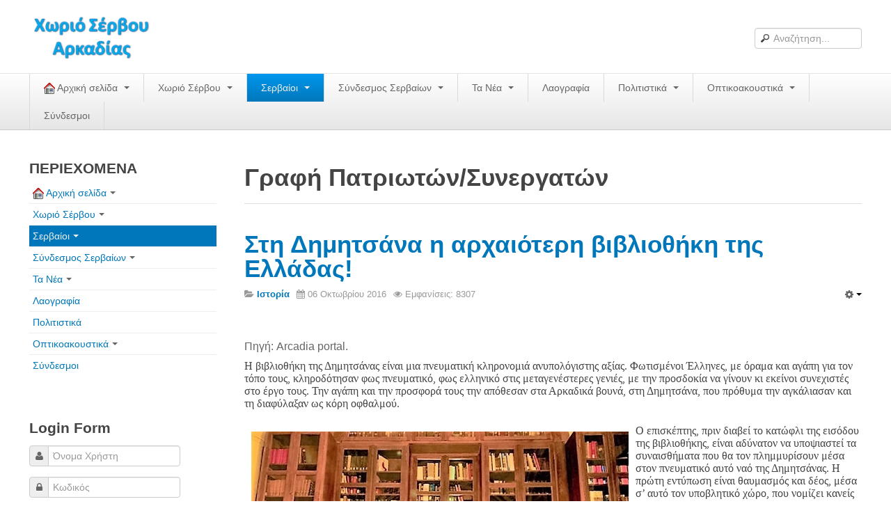

--- FILE ---
content_type: text/html; charset=utf-8
request_url: https://www.servou.gr/2013-06-23-10-30-27/grafipatrioton/63-istoria/3007-sti-dimitsana-i-arxaioteri-vivliothiki-tis-elladas
body_size: 14768
content:

<!DOCTYPE html>
<html lang="el-gr" dir="ltr" class='com_content view-article itemid-71 j31 mm-hover'>
<head>
<style>
/* custom styles */
.com_content.view-category section.article-intro {
    max-width: 100%;
}
.com_content.view-category section.article-intro div {
    max-width: 100% !important;
}

.wk-slideshow.wk-slideshow-default ul li {
    text-align: center;
}
.mejs-container.svg.mejs-audio {
    max-width: 269px;
    min-height: 40px;
    border-radius: 6px;
}

.mejs-container.svg.mejs-audio .me-cannotplay a span {
    padding: 10px 15px;
}
</style>
    <base href="https://www.servou.gr/2013-06-23-10-30-27/grafipatrioton/63-istoria/3007-sti-dimitsana-i-arxaioteri-vivliothiki-tis-elladas" />
	<meta http-equiv="content-type" content="text/html; charset=utf-8" />
	<meta name="author" content="ΜΑΡΑΓΚΟΣ" />
	<meta name="description" content="Σέρβου Αρκαδίας" />
	<meta name="generator" content="Joomla! - Open Source Content Management" />
	<title>Στη Δημητσάνα η αρχαιότερη βιβλιοθήκη της Ελλάδας!</title>
	<link href="/templates/t3_blank/favicon.ico" rel="shortcut icon" type="image/vnd.microsoft.icon" />
	<link href="https://www.servou.gr/component/search/?Itemid=71&amp;catid=63&amp;id=3007&amp;format=opensearch" rel="search" title="Αναζήτηση Χωριό Σέρβου Αρκαδίας" type="application/opensearchdescription+xml" />
	<link href="/templates/t3_blank/css/bootstrap.css" rel="stylesheet" type="text/css" />
	<link href="/plugins/editors/jckeditor/typography/typography2.php" rel="stylesheet" type="text/css" media="null" attribs="[]" />
	<link href="https://www.servou.gr//plugins/system/jatypo/jatypo/assets/style.css" rel="stylesheet" type="text/css" />
	<link href="https://www.servou.gr//plugins/system/jatypo/jatypo/typo/typo.css" rel="stylesheet" type="text/css" />
	<link href="https://www.servou.gr/plugins/content/addtoany/addtoany.css" rel="stylesheet" type="text/css" />
	<link href="/plugins/system/jcemediabox/css/jcemediabox.min.css?0072da39200af2a5f0dbaf1a155242cd" rel="stylesheet" type="text/css" />
	<link href="/cache/widgetkit/widgetkit-cad0f872.css" rel="stylesheet" type="text/css" />
	<link href="/plugins/system/jce/css/content.css?aa754b1f19c7df490be4b958cf085e7c" rel="stylesheet" type="text/css" />
	<link href="/templates/system/css/system.css" rel="stylesheet" type="text/css" />
	<link href="/templates/t3_blank/css/template.css" rel="stylesheet" type="text/css" />
	<link href="/templates/t3_blank/css/bootstrap-responsive.css" rel="stylesheet" type="text/css" />
	<link href="/templates/t3_blank/css/template-responsive.css" rel="stylesheet" type="text/css" />
	<link href="/templates/t3_blank/css/megamenu.css" rel="stylesheet" type="text/css" />
	<link href="/templates/t3_blank/css/megamenu-responsive.css" rel="stylesheet" type="text/css" />
	<link href="/templates/t3_blank/css/off-canvas.css" rel="stylesheet" type="text/css" />
	<link href="/templates/t3_blank/fonts/font-awesome/css/font-awesome.min.css" rel="stylesheet" type="text/css" />
	<link href="/modules/mod_showplus/css/slideshow.min.css" rel="stylesheet" type="text/css" />
	<style type="text/css">
#showplus_images_stories_ImageSlideShow { height:150px; width:200px; }
#showplus_images_stories_ImageSlideShow .showplus, .showplus-images { height:150px; width:200px; }
div.mod_search27 input[type="search"]{ width:auto; }
	</style>
	<script type="application/json" class="joomla-script-options new">{"csrf.token":"deac59faa8b223d8ca64cbc19d6ab75d","system.paths":{"root":"","base":""},"system.keepalive":{"interval":840000,"uri":"\/component\/ajax\/?format=json"}}</script>
	<script src="/media/system/js/mootools-core.js?ee283d3a814a7514aa75ebaca390b12c" type="text/javascript"></script>
	<script src="/media/system/js/core.js?ee283d3a814a7514aa75ebaca390b12c" type="text/javascript"></script>
	<script src="/media/system/js/mootools-more.js?ee283d3a814a7514aa75ebaca390b12c" type="text/javascript"></script>
	<script src="https://www.servou.gr//plugins/system/jatypo/jatypo/assets/script.js" type="text/javascript"></script>
	<script src="https://static.addtoany.com/menu/page.js" type="text/javascript" async="async"></script>
	<script src="/media/jui/js/jquery.min.js?ee283d3a814a7514aa75ebaca390b12c" type="text/javascript"></script>
	<script src="/media/jui/js/jquery-noconflict.js?ee283d3a814a7514aa75ebaca390b12c" type="text/javascript"></script>
	<script src="/media/jui/js/jquery-migrate.min.js?ee283d3a814a7514aa75ebaca390b12c" type="text/javascript"></script>
	<script src="/plugins/system/t3/base/bootstrap/js/bootstrap.js?ee283d3a814a7514aa75ebaca390b12c" type="text/javascript"></script>
	<script src="/media/system/js/caption.js?ee283d3a814a7514aa75ebaca390b12c" type="text/javascript"></script>
	<script src="/plugins/system/jcemediabox/js/jcemediabox.min.js?d67233ea942db0e502a9d3ca48545fb9" type="text/javascript"></script>
	<script src="/cache/widgetkit/widgetkit-b1193269.js" type="text/javascript"></script>
	<script src="/plugins/system/t3/base/js/jquery.tap.min.js" type="text/javascript"></script>
	<script src="/plugins/system/t3/base/js/off-canvas.js" type="text/javascript"></script>
	<script src="/plugins/system/t3/base/js/script.js" type="text/javascript"></script>
	<script src="/plugins/system/t3/base/js/menu.js" type="text/javascript"></script>
	<script src="/plugins/system/t3/base/js/responsive.js" type="text/javascript"></script>
	<script src="/media/fitvids/jquery.fitvids.min.js" type="text/javascript"></script>
	<!--[if lt IE 9]><script src="/media/system/js/polyfill.event.js?ee283d3a814a7514aa75ebaca390b12c" type="text/javascript"></script><![endif]-->
	<script src="/media/system/js/keepalive.js?ee283d3a814a7514aa75ebaca390b12c" type="text/javascript"></script>
	<script src="/modules/mod_showplus/js/slideshow.min.js" type="text/javascript"></script>
	<!--[if lt IE 9]><script src="/media/system/js/html5fallback.js?ee283d3a814a7514aa75ebaca390b12c" type="text/javascript"></script><![endif]-->
	<script type="text/javascript">
jQuery(function($){ initTooltips(); $("body").on("subform-row-add", initTooltips); function initTooltips (event, container) { container = container || document;$(container).find(".hasTooltip").tooltip({"html": true,"container": "body"});} });jQuery(window).on('load',  function() {
				new JCaption('img.caption');
			});jQuery(document).ready(function(){WfMediabox.init({"base":"\/","theme":"standard","width":"","height":"","lightbox":0,"shadowbox":0,"icons":1,"overlay":1,"overlay_opacity":0.8000000000000000444089209850062616169452667236328125,"overlay_color":"#a13535","transition_speed":300,"close":2,"scrolling":"fixed","labels":{"close":"Close","next":"Next","previous":"Previous","cancel":"Cancel","numbers":"{{numbers}}","numbers_count":"{{current}} of {{total}}","download":"Download"}});});(function($) {	$(document).ready(function() {		$(".container").fitVids();	});})(jQuery);window.addEvent("load", function () { new Slideshow(document.id("showplus_images_stories_ImageSlideShow").removeClass("showplus-noscript").getElement("div"), null, Object.append({"width":200,"height":150,"thumbsize":[60,40],"captions":false,"controller":false,"delay":3000,"duration":800,"overlay":false,"transition":"linear","loader":true}, {classes:["showplus"],replace:[/\/([^\/]+)$/, "/thumbs/$1"]})); });
	</script>
	<!--[if lt IE 8]><link rel="stylesheet" href="/modules/mod_showplus/css/slideshow.ie7.css" type="text/css" /><![endif]-->

    
<!-- META FOR IOS & HANDHELD -->
<meta name="viewport" content="width=device-width, initial-scale=1.0, maximum-scale=1.0, user-scalable=no"/>
<meta name="HandheldFriendly" content="true" />
<meta name="apple-mobile-web-app-capable" content="YES" />
<!-- //META FOR IOS & HANDHELD -->




<!-- Le HTML5 shim, for IE6-8 support of HTML5 elements -->
<!--[if lt IE 9]>
<script src="//html5shim.googlecode.com/svn/trunk/html5.js"></script>
<![endif]-->

<!-- For IE6-8 support of media query -->
<!--[if lt IE 9]>
<script type="text/javascript" src="/plugins/system/t3/base/js/respond.min.js"></script>
<![endif]-->

<!-- You can add Google Analytics here-->
  </head>

  <body>

    
<!-- HEADER -->
<header id="t3-header" class="container t3-header">
  <div class="row">

    <!-- LOGO -->
    <div class="span8 logo">
      <div class="logo-image">
        <a href="/" title="Χωριό Σέρβου Αρκαδίας">
                      <img class="logo-img" src="/images/logo.png" alt="Χωριό Σέρβου Αρκαδίας" />
                              <span>Χωριό Σέρβου Αρκαδίας</span>
        </a>
        <small class="site-slogan hidden-phone"></small>
      </div>
    </div>
    <!-- //LOGO -->

        <div class="span4 clearfix">  
            <!-- HEAD SEARCH -->
      <div class="head-search">     
        <div class="search mod_search27">
	<form action="/2013-06-23-10-30-27/grafipatrioton" method="post" class="form-inline" role="search">
		<label for="mod-search-searchword27" class="element-invisible">Αναζήτηση...</label> <input name="searchword" id="mod-search-searchword27" maxlength="200"  class="input mod_search27 inputbox search-query2 input-medium" type="text" size="20" placeholder="Αναζήτηση..." />		<input type="hidden" name="task" value="search" />
		<input type="hidden" name="option" value="com_search" />
		<input type="hidden" name="Itemid" value="71" />
	</form>
</div>

      </div>
      <!-- //HEAD SEARCH -->
        
          </div>
    
  </div>
</header>
<!-- //HEADER -->

    
    
<!-- MAIN NAVIGATION -->
<nav id="t3-mainnav" class="wrap t3-mainnav navbar-collapse-fixed-top">
  <div class="container navbar">
    <div class="navbar-inner">
    
      <button type="button" class="btn btn-navbar" data-toggle="collapse" data-target=".nav-collapse">
        <i class="icon-reorder"></i>
      </button>

      <div class="nav-collapse collapse always-show">
              <div  class="t3-megamenu"  data-responsive="true">
<ul itemscope itemtype="http://www.schema.org/SiteNavigationElement" class="nav navbar-nav level0">
<li itemprop='name' class="dropdown mega" data-id="274" data-level="1">
<a itemprop='url' class=" dropdown-toggle"  href="/"   data-target="#" data-toggle="dropdown"><img class="" src="/images/stories/Icons/home-1.png" alt="   Αρχική σελίδα" /><span class="image-title">   Αρχική σελίδα</span>  <em class="caret"></em></a>

<div class="nav-child dropdown-menu mega-dropdown-menu"  ><div class="mega-dropdown-inner">
<div class="row-fluid">
<div class="span12 mega-col-nav" data-width="12"><div class="mega-inner">
<ul itemscope itemtype="http://www.schema.org/SiteNavigationElement" class="mega-nav level1">
<li itemprop='name'  data-id="354" data-level="2">
<a itemprop='url' class=""  href="/home/login-form"   data-target="#">Log in/out </a>

</li>
<li itemprop='name'  data-id="353" data-level="2">
<a itemprop='url' class=""  href="/home/2013-09-14-05-15-16"   data-target="#">Φόρμα εγγραφής χρήστη </a>

</li>
<li itemprop='name'  data-id="290" data-level="2">
<a itemprop='url' class=""  href="/home/pageweb"   data-target="#">H Ιστοσελίδα μας </a>

</li>
</ul>
</div></div>
</div>
</div></div>
</li>
<li itemprop='name' class="dropdown mega" data-id="101" data-level="1">
<a itemprop='url' class=" dropdown-toggle"  href="/xoservxrhl"   data-target="#" data-toggle="dropdown">Χωριό Σέρβου <em class="caret"></em></a>

<div class="nav-child dropdown-menu mega-dropdown-menu"  ><div class="mega-dropdown-inner">
<div class="row-fluid">
<div class="span12 mega-col-nav" data-width="12"><div class="mega-inner">
<ul itemscope itemtype="http://www.schema.org/SiteNavigationElement" class="mega-nav level1">
<li itemprop='name'  data-id="292" data-level="2">
<a itemprop='url' class=""  href="/xoservxrhl/2013-06-23-18-21-03"   data-target="#">Το χωριό Σέρβου </a>

</li>
<li itemprop='name'  data-id="34" data-level="2">
<a itemprop='url' class=""  href="/xoservxrhl/what-is-new-in-1-5"   data-target="#">Αράπηδες </a>

</li>
<li itemprop='name'  data-id="75" data-level="2">
<a itemprop='url' class=""  href="/xoservxrhl/axiotheata"   data-target="#">Αξιοθέατα </a>

</li>
<li itemprop='name'  data-id="81" data-level="2">
<a itemprop='url' class=""  href="/xoservxrhl/xartis"   data-target="#">Χάρτης ευρύτερης περιοχής </a>

</li>
<li itemprop='name'  data-id="355" data-level="2">
<a itemprop='url' class=""  href="/xoservxrhl/google"   data-target="#">Σέρβου - Δορυφορική Google </a>

</li>
<li itemprop='name'  data-id="84" data-level="2">
<a itemprop='url' class=""  href="/xoservxrhl/ddservou"   data-target="#">Σέρβου και Δήμος Γορτυνίας </a>

</li>
</ul>
</div></div>
</div>
</div></div>
</li>
<li itemprop='name' class="active dropdown mega" data-id="286" data-level="1">
<a itemprop='url' class=" dropdown-toggle"  href="/2013-06-23-10-30-27"   data-target="#" data-toggle="dropdown">Σερβαίοι <em class="caret"></em></a>

<div class="nav-child dropdown-menu mega-dropdown-menu"  ><div class="mega-dropdown-inner">
<div class="row-fluid">
<div class="span12 mega-col-nav" data-width="12"><div class="mega-inner">
<ul itemscope itemtype="http://www.schema.org/SiteNavigationElement" class="mega-nav level1">
<li itemprop='name'  data-id="78" data-level="2">
<a itemprop='url' class=""  href="/2013-06-23-10-30-27/logotexnesmas"   data-target="#">Σερβαίοι Συγγραφείς/Λογoτέχνες </a>

</li>
<li itemprop='name'  data-id="166" data-level="2">
<a itemprop='url' class=""  href="/2013-06-23-10-30-27/skal"   data-target="#">Σερβαίοι Καλλιτέχνες </a>

</li>
<li itemprop='name' class="current active" data-id="71" data-level="2">
<a itemprop='url' class=""  href="/2013-06-23-10-30-27/grafipatrioton"   data-target="#">Γραφή Πατριωτών/Συνεργατών </a>

</li>
<li itemprop='name'  data-id="64" data-level="2">
<a itemprop='url' class=""  href="/2013-06-23-10-30-27/agonistespesontes"   data-target="#">Σερβαίοι Αγωνιστές/Πεσόντες </a>

</li>
<li itemprop='name'  data-id="62" data-level="2">
<a itemprop='url' class=""  href="/2013-06-23-10-30-27/servaioiidiaiteroi"   data-target="#">Σερβαίοι για το Σέρβου </a>

</li>
</ul>
</div></div>
</div>
</div></div>
</li>
<li itemprop='name' class="dropdown mega" data-id="288" data-level="1">
<a itemprop='url' class=" dropdown-toggle"  href="/syndesmos"   data-target="#" data-toggle="dropdown">Σύνδεσμος Σερβαίων <em class="caret"></em></a>

<div class="nav-child dropdown-menu mega-dropdown-menu"  ><div class="mega-dropdown-inner">
<div class="row-fluid">
<div class="span12 mega-col-nav" data-width="12"><div class="mega-inner">
<ul itemscope itemtype="http://www.schema.org/SiteNavigationElement" class="mega-nav level1">
<li itemprop='name'  data-id="38" data-level="2">
<a itemprop='url' class=""  href="/syndesmos/efimeridamasart"   data-target="#">Εφημερίδα Αρτοζήνος </a>

</li>
<li itemprop='name'  data-id="85" data-level="2">
<a itemprop='url' class=""  href="/syndesmos/hlekekdartoz"   data-target="#">Ηλεκτρονική έκδοση Αρτοζήνου </a>

</li>
<li itemprop='name'  data-id="43" data-level="2">
<a itemprop='url' class=""  href="/syndesmos/syndesmosservarc"   data-target="#">Θέματα και δράσεις Συνδέσμου </a>

</li>
<li itemprop='name'  data-id="159" data-level="2">
<a itemprop='url' class=""  href="/syndesmos/anakoinoseis"   data-target="#">Ανακοινώσεις </a>

</li>
<li itemprop='name'  data-id="298" data-level="2">
<a itemprop='url' class=""  href="/syndesmos/ourwebpage"   data-target="#">Η ιστοσελίδα μας </a>

</li>
<li itemprop='name'  data-id="123" data-level="2">
<a itemprop='url' class=""  href="/syndesmos/map"   data-target="#">Χάρτης του Site (Sitemap) </a>

</li>
<li itemprop='name'  data-id="299" data-level="2">
<a itemprop='url' class=""  href="/syndesmos/epikoin"   data-target="#">Επικοινωνία </a>

</li>
</ul>
</div></div>
</div>
</div></div>
</li>
<li itemprop='name' class="dropdown mega" data-id="50" data-level="1">
<a itemprop='url' class=" dropdown-toggle"  href="/the-news"   data-target="#" data-toggle="dropdown">Τα Νέα <em class="caret"></em></a>

<div class="nav-child dropdown-menu mega-dropdown-menu"  ><div class="mega-dropdown-inner">
<div class="row-fluid">
<div class="span12 mega-col-nav" data-width="12"><div class="mega-inner">
<ul itemscope itemtype="http://www.schema.org/SiteNavigationElement" class="mega-nav level1">
<li itemprop='name'  data-id="289" data-level="2">
<a itemprop='url' class=""  href="/the-news/lastnews"   data-target="#">Τα Τελευταία Νέα </a>

</li>
<li itemprop='name'  data-id="370" data-level="2">
<a itemprop='url' class=""  href="/the-news/aftoi-pou-efygan-gia-panta"   data-target="#">Αυτοί που έφυγαν για πάντα </a>

</li>
<li itemprop='name'  data-id="371" data-level="2">
<a itemprop='url' class=""  href="/the-news/gamoi-genniseis-vaptiseis"   data-target="#">Γάμοι - Γεννήσεις - Βαπτίσεις </a>

</li>
<li itemprop='name'  data-id="372" data-level="2">
<a itemprop='url' class=""  href="/the-news/epityxies-diakriseis"   data-target="#">Επιτυχίες - Διακρίσεις </a>

</li>
<li itemprop='name'  data-id="162" data-level="2">
<a itemprop='url' class=""  href="/the-news/palarx-sp-1177763796"   data-target="#">Μηνύματα Επισκεπτών </a>

</li>
<li itemprop='name'  data-id="145" data-level="2">
<a itemprop='url' class=""  href="/the-news/palarx"   data-target="#">παλιά αρχειοθετημένα </a>

</li>
</ul>
</div></div>
</div>
</div></div>
</li>
<li itemprop='name'  data-id="73" data-level="1">
<a itemprop='url' class=""  href="/paradosi"   data-target="#">Λαογραφία </a>

</li>
<li itemprop='name' class="dropdown mega mega-align-right" data-id="291" data-level="1" data-alignsub="right">
<a itemprop='url' class=" dropdown-toggle"  href="/2013-06-23-17-53-04"   data-target="#" data-toggle="dropdown">Πολιτιστικά <em class="caret"></em></a>

<div class="nav-child dropdown-menu mega-dropdown-menu"  ><div class="mega-dropdown-inner">
</div></div>
</li>
<li itemprop='name' class="dropdown mega" data-id="287" data-level="1">
<a itemprop='url' class=" dropdown-toggle"  href="/2013-06-23-12-26-10"   data-target="#" data-toggle="dropdown">Οπτικοακουστικά <em class="caret"></em></a>

<div class="nav-child dropdown-menu mega-dropdown-menu"  ><div class="mega-dropdown-inner">
<div class="row-fluid">
<div class="span12 mega-col-nav" data-width="12"><div class="mega-inner">
<ul itemscope itemtype="http://www.schema.org/SiteNavigationElement" class="mega-nav level1">
<li itemprop='name'  data-id="169" data-level="2">
<a itemprop='url' class=""  href="/2013-06-23-12-26-10/jkh"   data-target="#">Φωτορεπορτάζ </a>

</li>
<li itemprop='name'  data-id="82" data-level="2">
<a itemprop='url' class=""  href="/2013-06-23-12-26-10/dimotikatragoudia"   data-target="#">Δημοτικά Τραγούδια </a>

</li>
<li itemprop='name'  data-id="83" data-level="2">
<a itemprop='url' class=""  href="/2013-06-23-12-26-10/video"   data-target="#">Videos </a>

</li>
<li itemprop='name'  data-id="317" data-level="2">
<a itemprop='url' class=""  href="/2013-06-23-12-26-10/album"   data-target="#">Albums Φωτογραφιών </a>

</li>
<li itemprop='name'  data-id="153" data-level="2">
<a itemprop='url' class=""  href="/2013-06-23-12-26-10/dok-sp-1984154948"   data-target="#">Παλιές Φωτογραφίες του 1930 </a>

</li>
<li itemprop='name'  data-id="140" data-level="2">
<a itemprop='url' class=""  href="/2013-06-23-12-26-10/petrokt"   data-target="#">Πετρόκτιστα  Σπίτια - Εκκλησίες </a>

</li>
<li itemprop='name'  data-id="359" data-level="2">
<a itemprop='url' class=""  href="/2013-06-23-12-26-10/2013-11-16-11-35-21"   data-target="#">Πανοραμικές φωτογραφίες </a>

</li>
</ul>
</div></div>
</div>
</div></div>
</li>
<li itemprop='name'  data-id="48" data-level="1">
<a itemprop='url' class=""  href="/web-links"   data-target="#">Σύνδεσμοι </a>

</li>
</ul>
</div>

            </div>
    </div>
  </div>
</nav>
<!-- //MAIN NAVIGATION -->

    


    
<div id="t3-mainbody" class="container t3-mainbody">
  <div class="row">
    
    <!-- MAIN CONTENT -->
    <div id="t3-content" class="t3-content span9 pull-right"  data-default="span9 pull-right" data-xtablet="span8 pull-right" data-tablet="span12">
      
<div id="system-message-container">
<div id="system-message">
</div>
</div>
      	

<!-- Page header -->
	<div class="page-header clearfix">
		<h1 class="page-title">Γραφή Πατριωτών/Συνεργατών</h1>
	</div>


<div class="item-page clearfix">


<!-- Article -->
<article itemscope itemtype="http://schema.org/Article">
	<meta itemprop="inLanguage" content="el-GR" />

	
<header class="article-header clearfix">
	<h1 class="article-title" itemprop="name">
					<a href="/2013-06-23-10-30-27/grafipatrioton/63-istoria/3007-sti-dimitsana-i-arxaioteri-vivliothiki-tis-elladas" itemprop="url" title="&Sigma;&tau;&eta; &Delta;&eta;&mu;&eta;&tau;&sigma;ά&nu;&alpha; &eta; &alpha;&rho;&chi;&alpha;&iota;ό&tau;&epsilon;&rho;&eta; &beta;&iota;&beta;&lambda;&iota;&omicron;&theta;ή&kappa;&eta; &tau;&eta;&sigmaf; &Epsilon;&lambda;&lambda;ά&delta;&alpha;&sigmaf;!">
				Στη Δημητσάνα η αρχαιότερη βιβλιοθήκη της Ελλάδας!</a>
			</h1>

			</header>

		
<!-- Aside -->
<aside class="article-aside clearfix">
    	<dl class="article-info  muted">

		
			<dt class="article-info-term">
													Πληροφοριακά Στοιχεία							</dt>

			
			
										<dd class="category-name hasTooltip" title="Κατηγορία: ">
				<i class="icon-folder-open"></i>
									<a href="/2013-06-23-10-30-27/grafipatrioton/63-istoria" ><span itemprop="genre">Ιστορία</span></a>							</dd>			
										<dd class="published hasTooltip" title="Δημοσιεύτηκε: ">
				<i class="icon-calendar"></i>
				<time datetime="2016-10-06T21:52:14+03:00" itemprop="datePublished">
					06 Οκτωβρίου 2016				</time>
			</dd>					
					
			
										<dd class="hits">
					<i class="icon-eye-open"></i>
					<meta itemprop="interactionCount" content="UserPageVisits:8307" />
					Εμφανίσεις: 8307			</dd>						</dl>
    
    

			<div class="btn-group pull-right">
			<a class="btn dropdown-toggle" data-toggle="dropdown" href="#"> <span class="icon-cog"></span> <span class="caret"></span> </a>
						<ul class="dropdown-menu">
									<li class="print-icon"> <a href="/2013-06-23-10-30-27/grafipatrioton/63-istoria/3007-sti-dimitsana-i-arxaioteri-vivliothiki-tis-elladas?tmpl=component&amp;print=1&amp;page=" title="Εκτύπωση" onclick="window.open(this.href,'win2','status=no,toolbar=no,scrollbars=yes,titlebar=no,menubar=no,resizable=yes,width=640,height=480,directories=no,location=no'); return false;" rel="nofollow"><span class="icon-print"></span>&#160;Εκτύπωση&#160;</a> </li>
													<li class="email-icon"> <a href="/component/mailto/?tmpl=component&amp;template=t3_blank&amp;link=df575619bec42338fe2aeadccf38fc7f226fd5dd" title="Ηλεκτρονικό ταχυδρομείο" onclick="window.open(this.href,'win2','width=400,height=350,menubar=yes,resizable=yes'); return false;"><span class="icon-envelope"></span> Ηλεκτρονικό ταχυδρομείο</a> </li>
											</ul>
		</div>
	
  </aside>  
<!-- //Aside -->


	

	

	
	
	<section class="article-content clearfix" itemprop="articleBody">
		<p style="margin-bottom: 15pt; line-height: normal; background-image: initial; background-position: initial; background-repeat: initial; background-attachment: initial;">&nbsp;</p>
<p style="margin-bottom: 7.5pt; line-height: normal; background-image: initial; background-position: initial; background-repeat: initial; background-attachment: initial;"><span style="font-size: 12pt;">Πηγή: Arcadia portal.</span></p>
<p style="margin-bottom: 15.6pt; line-height: normal; background-image: initial; background-position: initial; background-repeat: initial; background-attachment: initial;"><span style="font-size: 12pt; font-family: Roboto, serif; color: #444444;">Η βιβλιοθήκη της Δημητσάνας είναι μια πνευματική κληρονομιά ανυπολόγιστης αξίας. Φωτισμένοι Έλληνες, με όραμα και αγάπη για τον τόπο τους, κληροδότησαν φως πνευματικό, φως ελληνικό στις μεταγενέστερες γενιές, με την προσδοκία να γίνουν κι εκείνοι συνεχιστές στο έργο τους. Την αγάπη και την προσφορά τους την απόθεσαν στα Αρκαδικά βουνά, στη Δημητσάνα, που πρόθυμα την αγκάλιασαν και τη διαφύλαξαν ως κόρη οφθαλμού.</span></p>
<p style="margin-bottom: 15.6pt; line-height: normal; background-image: initial; background-position: initial; background-repeat: initial; background-attachment: initial;"><span style="font-size: 12pt; font-family: Roboto, serif; color: #444444;"><img style="margin: 10px; float: left;" src="/images/stories/2016_Istoria/dimtsn-750x450.jpg" alt="dimtsn-750x450" width="542" height="325" />Ο επισκέπτης, πριν διαβεί το κατώφλι της εισόδου της βιβλιοθήκης, είναι αδύνατον να υποψιαστεί τα συναισθήματα που θα τον πλημμυρίσουν μέσα στον πνευματικό αυτό ναό της Δημητσάνας. Η πρώτη εντύπωση είναι θαυμασμός και δέος, μέσα σ’ αυτό τον υποβλητικό χώρο, που νομίζει κανείς πως κινούνται γύρω του σκιές προγόνων ηρώων. Και μόλις η συγκίνηση και τα λογής συναισθήματα καταλαγιάσουν η ματιά διατρέχει τους χιλιάδες τόμους μέσα στις ξύλινες σκουρόχρωμες βιβλιοθήκες, οι οποίες υψώνονται ως την οροφή των ψηλοτάβανων αιθουσών. Η υποβλητική, ατμόσφαιρα της βιβλιοθήκης δίνει την αίσθηση ότι βρίσκεται κανείς σε εκκλησία. Αλλά ως προς τι θα μπορούσε να διαφέρει ένας πνευματικός ναός από το θρησκευτικό; Και οι δυο έχουν κέντρο τους το πνεύμα, το αθάνατο, το άυλο, που δεν χάνεται, αλλά ζωογόνο και καρποφόρο περνά από γενιά σε γενιά, για να γονιμοποιήσει το πνεύμα των νεότερων με το ζήλο, την αγάπη και την πίστη τις πατροπαράδοτες αξίες. Αξίες τις οποίες είχαν κάνει τρόπο ζωής πρόγονοι άξιοι, αληθινοί πνευματικοί ταγοί, και τις οποίες κληροδότησαν στους νεότερους, για να συνεχίσουν και να συμπληρώσουν το έργο τους.</span></p>
<p style="margin-bottom: 15.6pt; line-height: normal; background-image: initial; background-position: initial; background-repeat: initial; background-attachment: initial;"><span style="font-size: 12pt; font-family: Roboto, serif; color: #444444;">Η βιβλιοθήκη της Δημητσάνας ιδρύθηκε το 1764 και είναι η αρχαιότερη βιβλιοθήκη της Ελλάδας. Την ίδια χρονιά ιδρύθηκε και η Θεολογική Σχολή της Δημητσάνας από τους μοναχούς Γεράσιμο Γούνα και Αγάπιο Λεονάρδο, οι οποίοι ήταν μαθητές της αντίστοιχης Σχολής της Σμύρνης. Η βιβλιοθήκη μέχρι το 1821 ήταν εμπλουτισμένη με 5.000 τόμους, αριθμός τεράστιος για την εποχή και τις συνθήκες κάτω από τις οποίες βρισκόταν η Ελλάδα, (εποχή τουρκοκρατίας).</span></p>
<p style="margin-bottom: 15.6pt; line-height: normal; background-image: initial; background-position: initial; background-repeat: initial; background-attachment: initial;"><span style="font-size: 12pt; font-family: Roboto, serif; color: #444444;">Η βιβλιοθήκη πρόσφερε κι αυτή το μερίδιο της, πολύ μεγάλο, στον εθνικό αγώνα για την απελευθέρωση. Διότι η Δημητσάνα με τους μπαρουτόμυλους, που λειτουργούσαν εκεί, ήταν το οπλοστάσιο του αγώνα και τροφοδοτούσε με μπαρούτι Μοριά και Ρούμελη. Το μπαρούτι όμως για να γίνει φυσίγγια χρειαζόταν να τυλιχτεί σε χαρτί. Αυτό το πολύτιμο χαρτί το πρόσφεραν τα βιβλία της βιβλιοθήκης. Έτσι από τους 5.000 τόμους που αριθμούσε η βιβλιοθήκη πριν το 1821, μετά την απελευθέρωση είχαν διασωθεί μόλις 600 τόμοι.</span></p>
<p style="margin-bottom: 15.6pt; line-height: normal; background-image: initial; background-position: initial; background-repeat: initial; background-attachment: initial;"><span style="font-size: 12pt; font-family: Roboto, serif; color: #444444;">Κι επειδή σ’ αυτή τη μικρή γωνιά της γης με τα περήφανα δασωμένα βουνά υπάρχουν πάντα ξεχωριστοί άνθρωποι, που ξέρουν να δίνουν, η βιβλιοθήκη, από το 1845 με δαπάνες του μεγάλου ευεργέτη της Δημητσάνας Νικολάου Μακρή, στεγάζεται σε τμήμα της άλλοτε θεολογικής Σχολής.</span></p>
<p style="margin-bottom: 15.6pt; line-height: normal; background-image: initial; background-position: initial; background-repeat: initial; background-attachment: initial;"><span style="font-size: 12pt; font-family: Roboto, serif; color: #444444;">Από αυτή την προνομιακή θέση ο επισκέπτης της, εκτός από το θαυμασμό του για την ίδια τη βιβλιοθήκη, μπορεί να απολαύσει ένα υπέροχο θέαμα: το φαράγγι του Λούσιου ποταμού, ένα ζωντανό μνημείο της φύσης, και τα τρία ιστορικά μοναστήρια των Αιμυαλών, του Φιλοσόφου και του Προδρόμου, πρόσκληση και πρόκληση για τολμηρούς οδοιπόρους.</span></p>
<p style="margin-bottom: 15.6pt; line-height: normal; background-image: initial; background-position: initial; background-repeat: initial; background-attachment: initial;"><span style="font-size: 12pt; font-family: Roboto, serif; color: #444444;">Σήμερα η βιβλιοθήκη έχει 35.000 τόμους χάρη στην προσφορά των Δημητσανιτών της διασποράς, αλλά και στο κληροδότημα του Νικολάου Μακρή. Από το 1925 το υλικό της βιβλιοθήκης ταξινομήθηκε και αναγνωρίστηκε η αξία του από την πολιτεία, η οποία κατέταξε τη βιβλιοθήκη υπό την αιγίδα του υπουργείου Πολιτισμού, ως δημόσια βιβλιοθήκη.</span></p>
<p style="margin-bottom: 15.6pt; line-height: normal; background-image: initial; background-position: initial; background-repeat: initial; background-attachment: initial;"><span style="font-size: 12pt; font-family: Roboto, serif; color: #444444;">Η Ακαδημία Αθηνών έπραξε και αυτή το χρέος της, οφειλή και ευγνωμοσύνη σ’ αυτόν τον πνευματικό φάρο των Αρκαδικών βουνών και της απένειμε χρυσό μετάλλιο και δίπλωμα, όχι μόνο για την προσφορά της, αλλά για το ότι υπάρχει ακόμη, παρά τις δύσκολες καταστάσεις που αντιμετώπισε και μπορεί να προσφέρει πνευματική τροφή σ’ αυτή την κορφή της αρκαδικής γης. Γιατί, σήμερα, από τέτοιους φωτοδότες έχει ανάγκη ο τόπος μας, ν’ αναθαρρήσει και να αναλάβει δυνάμεις, ώστε να μη λυγίσει κάτω από τις σημερινές πιεστικές καταστάσεις. Όχι ότι δεν αντιμετώπισε παρόμοιες δυσκολίες στους δυο αιώνες ύπαρξης του ελεύθερου ελληνικού κράτους, όμως και πάλι στάθηκε όρθιο σε πείσμα όλων, όσοι πίστευαν το αντίθετο.</span></p>
<p style="margin-bottom: 15.6pt; line-height: normal; background-image: initial; background-position: initial; background-repeat: initial; background-attachment: initial;"><span style="font-size: 12pt;"><span style="font-family: Roboto, serif; color: #444444;">Στη βιβλιοθήκη φυλάσσονται σπάνια χειρόγραφα του 17</span><sup><span style="font-family: Roboto, serif; color: #444444;">ου</span></sup><span style="font-family: Roboto, serif; color: #444444;">&nbsp;αι. καθώς και περγαμηνές του 16</span><sup><span style="font-family: Roboto, serif; color: #444444;">ου</span></sup><span style="font-family: Roboto, serif; color: #444444;">&nbsp;αι. Επίσης υπάρχουν βιβλία από τα πρώτα μετά την ανακάλυψη της τυπογραφίας, και τα οποία τυπώθηκαν το 1546 στη Βενετία και στη Βασιλεία. Στους 35.000 τόμους, όπως προαναφέρθηκε, υπάρχουν παλαιές και σπάνιες εκδόσεις, που πρέπει να προστατευτούν πάσει θυσία, όπως και διακόσιοι (200) περίπου κώδικες, για τους οποίους έχει καταρτιστεί κατάλογος και ταξινομημένα λυτά έγγραφα. Στη βιβλιοθήκη υπάρχει η λάρνακα με τα οστά του Παλαιών Πατρών Γερμανού, ο οποίος έχει γεννηθεί στη Δημητσάνα, καθώς και η σέλα του αλόγου του Παπαφλέσσα, που κι αυτός υπήρξε μαθητής της Θεολογικής Σχολής Δημητσάνας.</span></span></p>
<p style="margin-bottom: 15.6pt; line-height: normal; background-image: initial; background-position: initial; background-repeat: initial; background-attachment: initial;"><span style="font-size: 12pt; font-family: Roboto, serif; color: #444444;">Η Δημητσάνα γέννησε και ανέδειξε πολλά πνευματικά τέκνα και έδωσε στο χριστιανικό στίβο επτά Πατριάρχες, μεταξύ αυτών και τον Γρηγόριο τον Ε΄, τον μαρτυρικό Πατριάρχη της Επανάστασης του ’21, καθώς και 70 αρχιερείς, οι οποίοι γεννήθηκαν σ’ αυτή τη γωνιά της Αρκαδικής γης, τη Δημητσάνα.</span></p>
<p style="margin-bottom: 15.6pt; line-height: normal; background-image: initial; background-position: initial; background-repeat: initial; background-attachment: initial;"><span style="font-size: 12pt; font-family: Roboto, serif; color: #444444;">Ένα τμήμα της βιβλιοθήκης λειτουργεί ως Μουσείο, χάρη στη φροντίδα των Εφόρων της βιβλιοθήκης και στην οικονομική ενίσχυση από τα κληροδοτήματα των ευεργετών Ν. Μακρή και Παπούλια. Σ’ αυτό το «πρόχειρο» Μουσείο φυλάσσεται πολύτιμο υλικό και από την εποχή της Επανάστασης (όπλα, μπαλάσκες, προσωπογραφίες) αλλά και είδη καθημερινής χρήσης της εποχής. Εντύπωση προκαλούν τα μεταλλικά στέφανα (για γάμους) σε σχήμα στέμματος βυζαντινής εποχής. Κάθε ζευγάρι που τελούσε το γάμο του στεφόταν μ’ αυτά τα στέφανα. Όλα αυτά τα πολύτιμα κειμήλια, αντικείμενα της ιστορίας και της παράδοσής μας, θα έπρεπε να βρίσκονταν στο δικό τους χώρο. Σε ένα μουσείο θα αποτελούσαν αληθινό θησαυρό, ο οποίος θα ξεδίπλωνε στα μάτια του επισκέπτη την ιστορία του τόπου και την εξέλιξη της χώρας γενικότερα. Τώρα βρίσκονται στοιβαγμένα στη βιβλιοθήκη, της οποίας ο χώρος είναι πολύτιμος, και είναι δύσκολο να μπορέσει κανείς να τα δει, να τα μελετήσει και να διαβάσει μέσα απ’ αυτά τα αντικείμενα, όσα διηγούνται πάνω τους οι αιώνες που πέρασαν.</span></p>
<p style="margin-bottom: 15.6pt; line-height: normal; background-image: initial; background-position: initial; background-repeat: initial; background-attachment: initial;"><span style="font-size: 12pt; font-family: Roboto, serif; color: #444444;">Στον ημιυπόγειο χώρο του κτιρίου της βιβλιοθήκης χιλιάδες τόμοι έχουν ταξινομηθεί και τοποθετηθεί στα ράφια του. Οι αίθουσες όμως δεν είναι προσβάσιμες στους επισκέπτες, διότι είναι απαραίτητο να γίνουν κάποιες εργασίες, οι οποίες δυστυχώς καθυστερούν. Κατά την προσωπική μας εκτίμηση σε όλο το κτίριο που στεγάζεται η βιβλιοθήκη πρέπει να γίνουν εργασίες συντήρησης, οι οποίες είναι τελείως απαραίτητες, όπως για παράδειγμα η αντικατάσταση των παλιών πορτοπαράθυρων με σύγχρονα, ώστε να προστατευθούν πολύτιμα βιβλία από την υγρασία. Και όπως όλοι ξέρουμε ο χειμώνας είναι μακρύς και βαρύς στη Δημητσάνα και ο προαναφερθείς κίνδυνος καταστροφής προ των πυλών. Το Υπουργείο Πολιτισμού, στο οποίο ανήκει η βιβλιοθήκη, θα πρέπει να λάβει τα μέτρα του, ώστε να μείνει ακέραιος ένας τέτοιος πολύτιμος πνευματικός και ιστορικός θησαυρός, που διασώθηκε σε περιόδους σκλαβιάς και πολέμων και κινδυνεύει να χαθεί σε περίοδο ειρήνης και αλματώδους ανάπτυξης της τεχνολογίας. Θέληση χρειάζεται και αγάπη, γιατί η δαπάνη δεν είναι απαγορευτική, ακόμα και σήμερα, όταν μάλιστα πρόκειται για τη διάσωση της πνευματικής κληρονομιάς μας. Έχουμε χρέος απέναντι σε όλους αυτούς τους προγόνους μας–ευεργέτες που πρόσφεραν με την καρδιά τους και έδειξαν έμπρακτα την αγάπη τους για την πατρίδα.</span></p>
<p style="margin-bottom: 15.6pt; line-height: normal; background-image: initial; background-position: initial; background-repeat: initial; background-attachment: initial;"><span style="font-size: 12pt;"><span style="font-family: Roboto, serif; color: #444444;"></span><span style="font-family: Roboto, serif; color: #444444;">ΝΟΥΜΑΣ</span></span></p>
<p style="margin-bottom: 15.6pt; line-height: normal; background-image: initial; background-position: initial; background-repeat: initial; background-attachment: initial;"><span style="font-size: 12pt; font-family: Roboto, serif; color: #444444;">.</span></p>
<p style="margin-bottom: 15.6pt; line-height: normal; background-image: initial; background-position: initial; background-repeat: initial; background-attachment: initial;"><span style="font-size: 10.5pt; font-family: Roboto, serif; color: #444444;">(χιμ)</span></p> <div class="addtoany_container"><span class="a2a_kit a2a_kit_size_20 addtoany_list" data-a2a-url="https://www.servou.gr/2013-06-23-10-30-27/grafipatrioton/63-istoria/3007-sti-dimitsana-i-arxaioteri-vivliothiki-tis-elladas" data-a2a-title="Στη Δημητσάνα η αρχαιότερη βιβλιοθήκη της Ελλάδας!">
<a class="a2a_button_facebook"></a>
<a class="a2a_button_twitter"></a>
<a class="a2a_button_google_plus"></a>
<a class="a2a_dd" href="https://www.addtoany.com/share"></a>
</span>
</div>	</section>

  <!-- footer -->
    <!-- //footer -->

			<hr class="divider-vertical" /><ul class="pager pagenav">
	<li class="previous">
		<a class="hasTooltip" title="Η Πελοπόννησος από το Παλαιόκαστρο Σέρβου" aria-label="Previous article: Η Πελοπόννησος από το Παλαιόκαστρο Σέρβου" href="/2013-06-23-10-30-27/grafipatrioton/63-istoria/3009-i-peloponnisos-apo-to-palaiokastro-servou" rel="prev">
			<span class="icon-chevron-left" aria-hidden="true"></span> <span aria-hidden="true">Προηγούμενο</span>		</a>
	</li>
	<li class="next">
		<a class="hasTooltip" title="Ο Γέρος του Μοριά! Ομιλία Γιάννη Στ. Βέργου σε Μνημόσυνο  το 2016.  " aria-label="Next article: Ο Γέρος του Μοριά! Ομιλία Γιάννη Στ. Βέργου σε Μνημόσυνο  το 2016.  " href="/2013-06-23-10-30-27/grafipatrioton/63-istoria/[base64]" rel="next">
			<span aria-hidden="true">Επόμενο</span> <span class="icon-chevron-right" aria-hidden="true"></span>		</a>
	</li>
</ul>
	
	
	
</article>
<!-- //Article -->


</div>
    </div>
    <!-- //MAIN CONTENT -->

        <!-- SIDEBAR 1 -->
    <div class="t3-sidebar t3-sidebar-1 span3"  data-default="span3" data-xtablet="span4" data-tablet="span12 spanfirst">
      <div class="t3-module module_menu " id="Mod1"><div class="module-inner"><h3 class="module-title "><span>ΠΕΡΙΕΧΟΜΕΝΑ</span></h3><div class="module-ct">
<ul class="nav ">
<li class="item-274 deeper dropdown parent"><a class="dropdown-toggle" href="/"  data-toggle="dropdown"><img src="/images/stories/Icons/home-1.png" alt="   Αρχική σελίδα" /><span class="image-title">   Αρχική σελίδα</span><em class="caret"></em></a><ul class="nav-child unstyled small dropdown-menu"><li class="item-354"><a href="/home/login-form" >Log in/out</a></li><li class="item-353"><a href="/home/2013-09-14-05-15-16" >Φόρμα εγγραφής χρήστη</a></li><li class="item-290"><a href="/home/pageweb" >H Ιστοσελίδα μας</a></li></ul></li><li class="item-101 deeper dropdown parent"><a class="dropdown-toggle" href="/xoservxrhl"  data-toggle="dropdown">Χωριό Σέρβου<em class="caret"></em></a><ul class="nav-child unstyled small dropdown-menu"><li class="item-292"><a href="/xoservxrhl/2013-06-23-18-21-03" >Το χωριό Σέρβου</a></li><li class="item-34"><a href="/xoservxrhl/what-is-new-in-1-5" >Αράπηδες</a></li><li class="item-75"><a href="/xoservxrhl/axiotheata" >Αξιοθέατα</a></li><li class="item-81"><a href="/xoservxrhl/xartis" >Χάρτης ευρύτερης περιοχής</a></li><li class="item-355"><a href="/xoservxrhl/google" >Σέρβου - Δορυφορική Google</a></li><li class="item-84"><a href="/xoservxrhl/ddservou" >Σέρβου και Δήμος Γορτυνίας</a></li></ul></li><li class="item-286 active deeper dropdown parent"><a class="dropdown-toggle" href="/2013-06-23-10-30-27"  data-toggle="dropdown">Σερβαίοι<em class="caret"></em></a><ul class="nav-child unstyled small dropdown-menu"><li class="item-78"><a href="/2013-06-23-10-30-27/logotexnesmas" >Σερβαίοι Συγγραφείς/Λογoτέχνες</a></li><li class="item-166"><a href="/2013-06-23-10-30-27/skal" >Σερβαίοι Καλλιτέχνες</a></li><li class="item-71 current active"><a href="/2013-06-23-10-30-27/grafipatrioton" >Γραφή Πατριωτών/Συνεργατών</a></li><li class="item-64"><a href="/2013-06-23-10-30-27/agonistespesontes" >Σερβαίοι Αγωνιστές/Πεσόντες</a></li><li class="item-62"><a href="/2013-06-23-10-30-27/servaioiidiaiteroi" >Σερβαίοι για το Σέρβου</a></li></ul></li><li class="item-288 deeper dropdown parent"><a class="dropdown-toggle" href="/syndesmos"  data-toggle="dropdown">Σύνδεσμος Σερβαίων<em class="caret"></em></a><ul class="nav-child unstyled small dropdown-menu"><li class="item-38"><a href="/syndesmos/efimeridamasart" >Εφημερίδα Αρτοζήνος</a></li><li class="item-85"><a href="/syndesmos/hlekekdartoz" >Ηλεκτρονική έκδοση Αρτοζήνου</a></li><li class="item-43"><a href="/syndesmos/syndesmosservarc" >Θέματα και δράσεις Συνδέσμου</a></li><li class="item-159"><a href="/syndesmos/anakoinoseis" >Ανακοινώσεις</a></li><li class="item-298"><a href="/syndesmos/ourwebpage" >Η ιστοσελίδα μας</a></li><li class="item-123"><a href="/syndesmos/map" >Χάρτης του Site (Sitemap)</a></li><li class="item-299"><a href="/syndesmos/epikoin" >Επικοινωνία</a></li></ul></li><li class="item-50 deeper dropdown parent"><a class="dropdown-toggle" href="/the-news"  data-toggle="dropdown">Τα Νέα<em class="caret"></em></a><ul class="nav-child unstyled small dropdown-menu"><li class="item-289"><a href="/the-news/lastnews" >Τα Τελευταία Νέα</a></li><li class="item-370"><a href="/the-news/aftoi-pou-efygan-gia-panta" >Αυτοί που έφυγαν για πάντα</a></li><li class="item-371"><a href="/the-news/gamoi-genniseis-vaptiseis" >Γάμοι - Γεννήσεις - Βαπτίσεις</a></li><li class="item-372"><a href="/the-news/epityxies-diakriseis" >Επιτυχίες - Διακρίσεις</a></li><li class="item-162"><a href="/the-news/palarx-sp-1177763796" >Μηνύματα Επισκεπτών</a></li><li class="item-145"><a href="/the-news/palarx" >παλιά αρχειοθετημένα</a></li></ul></li><li class="item-73"><a href="/paradosi" >Λαογραφία</a></li><li class="item-291"><a href="/2013-06-23-17-53-04" >Πολιτιστικά</a></li><li class="item-287 deeper dropdown parent"><a class="dropdown-toggle" href="/2013-06-23-12-26-10"  data-toggle="dropdown">Οπτικοακουστικά<em class="caret"></em></a><ul class="nav-child unstyled small dropdown-menu"><li class="item-169"><a href="/2013-06-23-12-26-10/jkh" >Φωτορεπορτάζ</a></li><li class="item-82"><a href="/2013-06-23-12-26-10/dimotikatragoudia" >Δημοτικά Τραγούδια</a></li><li class="item-83"><a href="/2013-06-23-12-26-10/video" >Videos</a></li><li class="item-317"><a href="/2013-06-23-12-26-10/album" >Albums Φωτογραφιών</a></li><li class="item-153"><a href="/2013-06-23-12-26-10/dok-sp-1984154948" >Παλιές Φωτογραφίες του 1930</a></li><li class="item-140"><a href="/2013-06-23-12-26-10/petrokt" >Πετρόκτιστα  Σπίτια - Εκκλησίες</a></li><li class="item-359"><a href="/2013-06-23-12-26-10/2013-11-16-11-35-21" >Πανοραμικές φωτογραφίες</a></li></ul></li><li class="item-48"><a href="/web-links" >Σύνδεσμοι</a></li></ul>
</div></div></div><div class="t3-module module " id="Mod18"><div class="module-inner"><h3 class="module-title "><span>Login Form</span></h3><div class="module-ct"><form action="/2013-06-23-10-30-27/grafipatrioton" method="post" id="login-form" >
		<fieldset class="userdata">
	<div id="form-login-username" class="control-group">
		<div class="controls">
					<div class="input-prepend">
				<span class="add-on"><i class="icon-user tip" title="Όνομα Χρήστη"></i></span>
				<input id="modlgn-username" type="text" name="username" class="input" tabindex="0" size="18" placeholder="Όνομα Χρήστη" />
			</div>
				</div>
	</div>
	<div id="form-login-password" class="control-group">
		<div class="controls">
					<div class="input-prepend">
				<span class="add-on"><i class="icon-lock tip" title="Κωδικός"></i></span>
				<input id="modlgn-passwd" type="password" name="password" class="input" tabindex="0" size="18" placeholder="Κωδικός" />
			</div>
				</div>
	</div>
	
			
		<div id="form-login-remember" class="control-group">
		<label for="modlgn-remember" class="checkbox"><input id="modlgn-remember" type="checkbox" name="remember" class="input" value="yes"/> Να με θυμάσαι</label>
	</div>
		<div class="control-group">
		<input type="submit" name="Submit" class="btn btn-primary" value="Σύνδεση" />
	</div>

			<ul class="unstyled">
						<li>
				<a href="/home/2013-09-14-05-15-16">
				Δημιουργία λογαριασμού <span class="icon-arrow-right"></span></a>
			</li>
						<li>
				<a href="/home/2013-09-14-05-15-16?view=remind">
				  Ξεχάσατε το όνομα χρήστη;</a>
			</li>
			<li>
				<a href="/home/2013-09-14-05-15-16?view=reset">Ξεχάσατε τον κωδικό σας;</a>
			</li>

		</ul>


	<input type="hidden" name="option" value="com_users" />
	<input type="hidden" name="task" value="user.login" />
	<input type="hidden" name="return" value="aHR0cHM6Ly93d3cuc2Vydm91LmdyLzIwMTMtMDYtMjMtMTAtMzAtMjcvZ3JhZmlwYXRyaW90b24vNjMtaXN0b3JpYS8zMDA3LXN0aS1kaW1pdHNhbmEtaS1hcnhhaW90ZXJpLXZpdmxpb3RoaWtpLXRpcy1lbGxhZGFz" />
	<input type="hidden" name="deac59faa8b223d8ca64cbc19d6ab75d" value="1" />	</fieldset>
	</form>
</div></div></div><div class="t3-module module " id="Mod194"><div class="module-inner"><h3 class="module-title "><span>Εικόνες από  το χωριό </span></h3><div class="module-ct"><div id="showplus_images_stories_ImageSlideShow" class="showplus-noscript showplus-left showplus-clear"><div class="showplus"><ul class="showplus-images"><li><img src="/images/stories/ImageSlideShow/ag_par_200_150_opt.jpg" alt="" /></li><li><img src="/images/stories/ImageSlideShow/demok_200_150_opt.jpg" alt="" /></li><li><img src="/images/stories/ImageSlideShow/ekzp_200_150_opt.jpg" alt="" /></li><li><img src="/images/stories/ImageSlideShow/fra_200_150_opt.jpg" alt="" /></li><li><img src="/images/stories/ImageSlideShow/kth_200_150_1_opt.jpg" alt="" /></li><li><img src="/images/stories/ImageSlideShow/kth_200_150_aa_opt.jpg" alt="" /></li><li><img src="/images/stories/ImageSlideShow/pap_200_150_opt.jpg" alt="" /></li><li><img src="/images/stories/ImageSlideShow/petrina_200_150_opt.jpg" alt="" /></li><li><img src="/images/stories/ImageSlideShow/ps_200_150_opt.jpg" alt="" /></li><li><img src="/images/stories/ImageSlideShow/ser_ga_200_150_opt.jpg" alt="" /></li><li><img src="/images/stories/ImageSlideShow/ser_vr_200_150_opt.jpg" alt="" /></li><li><img src="/images/stories/ImageSlideShow/sga_1_200_150_opt.jpg" alt="" /></li><li><img src="/images/stories/ImageSlideShow/sma_200_150_opt.jpg" alt="" /></li><li><img src="/images/stories/ImageSlideShow/smaz_200_150_opt.jpg" alt="" /></li></ul></div></div></div></div></div>
    </div>
    <!-- //SIDEBAR 1 -->
        
    
  </div>
</div> 
    
    
<!-- SPOTLIGHT 2 -->
<div class="container t3-sl t3-sl-2">
  	<!-- SPOTLIGHT -->
	<div class="t3-spotlight t3-spotlight-2  row">
					<div class="span3 item-first" data-default="span3" data-tablet="span6" data-mobile="span50">
								&nbsp;
							</div>
					<div class="span3 " data-default="span3" data-tablet="span6" data-mobile="span50">
								<div class="t3-module module " id="Mod25"><div class="module-inner"><h3 class="module-title "><span>Newsflash - Ξέρετε ότι...</span></h3><div class="module-ct"><div class="newsflash">
			

	

	<p>Το 1952 εκδηλώθηκε επιδημία τύφου στο χωριό. Οι υγειονομικές αρχές τότε θεώρησαν σαν αιτία της μόλυνσης τις κορύτες στις βρύσες και στα πλαίσια των έργων εξυγίανσης αντικατέστησαν τις καλαίσθητες πέτρινες πελεκητές κορύτες με ακαλαίσθητους μεταλλικούς σωλήνες. Δεν τους πέρασε από το μυαλό ότι το νερό θα μπορούσε να είχε μολυνθεί από το πέρασμά του κάτω από αυλές και σπίτια, αφού οι βρύσες ήταν σε σημείο χαμηλότερο από τα σπίτια. Το υδραγωγείο που έφερε καθαρό νερό από την Κοκκινόβρυση έγινε αργότερα, το 1959.</p>

	</div>
</div></div></div>
							</div>
					<div class="span3 " data-default="span3" data-tablet="span6" data-mobile="span50">
								&nbsp;
							</div>
					<div class="span3 item-last" data-default="span3" data-tablet="span6" data-mobile="span50">
								&nbsp;
							</div>
			</div>
<!-- SPOTLIGHT -->
</div>
<!-- //SPOTLIGHT 2 -->

    
    
<!-- NAV HELPER -->
<nav class="wrap t3-navhelper">
  <div class="container">
    
<ul class="breadcrumb ">
	<li class="active">Βρίσκεστε εδώ: &#160;</li><li><a href="/" class="pathway">Αρχική Σελίδα</a><span class="divider"><img src="/templates/t3_blank/images/system/arrow.png" alt="" /></span></li><li><a href="/2013-06-23-10-30-27" class="pathway">Σερβαίοι</a><span class="divider"><img src="/templates/t3_blank/images/system/arrow.png" alt="" /></span></li><li><a href="/2013-06-23-10-30-27/grafipatrioton" class="pathway">Γραφή Πατριωτών/Συνεργατών</a><span class="divider"><img src="/templates/t3_blank/images/system/arrow.png" alt="" /></span></li><li><a href="/2013-06-23-10-30-27/grafipatrioton/63-istoria" class="pathway">Ιστορία</a><span class="divider"><img src="/templates/t3_blank/images/system/arrow.png" alt="" /></span></li><li><span>Στη Δημητσάνα η αρχαιότερη βιβλιοθήκη της Ελλάδας!</span></li></ul>

  </div>
</nav>
<!-- //NAV HELPER -->
    
    
<!-- FOOTER -->
<footer id="t3-footer" class="wrap t3-footer">

  <!-- FOOT NAVIGATION -->
  <div class="container">
    	<!-- SPOTLIGHT -->
	<div class="t3-spotlight t3-footnav  row">
					<div class="span4 item-first" data-default="span4" data-mobile="span50">
								<div class="t3-module module " id="Mod22"><div class="module-inner"><h3 class="module-title "><span>ΔΗΜΟΦΙΛΗ</span></h3><div class="module-ct"><ul class="mostread mod-list">
	<li itemscope itemtype="https://schema.org/Article">
		<a href="/2013-06-23-10-30-27/grafipatrioton/3-news/newsflash/4-newsflash-3" itemprop="url">
			<span itemprop="name">
				Newsflash 3			</span>
		</a>
	</li>
	<li itemscope itemtype="https://schema.org/Article">
		<a href="/2013-06-23-10-30-27/grafipatrioton/120-news/oldnews/9-kap2" itemprop="url">
			<span itemprop="name">
				31.01.2009.Πληροφόρηση για τον Καποδίστρια Νο 2			</span>
		</a>
	</li>
	<li itemscope itemtype="https://schema.org/Article">
		<a href="/2013-06-23-10-30-27/grafipatrioton/311-xori-servou/637-dokimirotator" itemprop="url">
			<span itemprop="name">
				To Χωριό Σέρβου Αρκαδίας			</span>
		</a>
	</li>
	<li itemscope itemtype="https://schema.org/Article">
		<a href="/2013-06-23-10-30-27/grafipatrioton/311-xori-servou/1446-2010" itemprop="url">
			<span itemprop="name">
				Σέρβου 2010. Με κατάνυξη εορτάστηκαν τα Άγια Πάθη.			</span>
		</a>
	</li>
	<li itemscope itemtype="https://schema.org/Article">
		<a href="/2013-06-23-10-30-27/grafipatrioton/3-news/newsflash/3-newsflash-2" itemprop="url">
			<span itemprop="name">
				Newsflash 2			</span>
		</a>
	</li>
	<li itemscope itemtype="https://schema.org/Article">
		<a href="/2013-06-23-10-30-27/grafipatrioton/3-news/newsflash/2-newsflash-1" itemprop="url">
			<span itemprop="name">
				Newsflash 1			</span>
		</a>
	</li>
	<li itemscope itemtype="https://schema.org/Article">
		<a href="/2013-06-23-10-30-27/grafipatrioton/120-news/oldnews/832-stor" itemprop="url">
			<span itemprop="name">
				Nέα μέχρι  24.3.2009			</span>
		</a>
	</li>
	<li itemscope itemtype="https://schema.org/Article">
		<a href="/syndesmos/1921-nyk" itemprop="url">
			<span itemprop="name">
				Το Νέο Υλικό  (τα τελευταία  αναρτηθέντα άρθρα)			</span>
		</a>
	</li>
	<li itemscope itemtype="https://schema.org/Article">
		<a href="/2013-06-23-10-30-27/grafipatrioton/3-news/newsflash/42-newsflash-4" itemprop="url">
			<span itemprop="name">
				Newsflash 4			</span>
		</a>
	</li>
	<li itemscope itemtype="https://schema.org/Article">
		<a href="/2013-06-23-10-30-27/grafipatrioton/3-news/newsflash/41-newsflash-5" itemprop="url">
			<span itemprop="name">
				Newsflash 5			</span>
		</a>
	</li>
</ul>
</div></div></div>
							</div>
					<div class="span4 " data-default="span4" data-mobile="span50">
								<div class="t3-module module " id="Mod190"><div class="module-inner"><h2 class="module-title "><span>'Αρθρα τυχαίας επιλογής (ΝΕΟ)</span></h2><div class="module-ct">
	<section id=modRandomArticle190 class="random-article-wrapper ">

									
										
						<article class="random-article  ">

				

					<div class="title">
							<h5>					<a href="/paradosi/57-hthiethima/743--1899">Γάμος στο Σέρβου το έτος 1899 </a>
				</h5>					</div>
		
		
		
		
			
		</article>
											
																	
										
						<article class="random-article  ">

				

					<div class="title">
							<h5>					<a href="/paradosi/148-2011-06-29-15-52-48/1924-2011-06-29-16-00-07">Παροιμίες αλφαβητικά (Α-Β)</a>
				</h5>					</div>
		
		
		
		
			
		</article>
											
																	
										
						<article class="random-article  ">

				

					<div class="title">
							<h5>					<a href="/xoservxrhl/axiotheata/73-ekklisieskaiexokklisia/2676-3-9-2015">Σέρβου Γορτυνίας-Άγιος Νεκτάριος 3-9-2015</a>
				</h5>					</div>
		
		
		
		
			
		</article>
											
																	
										
						<article class="random-article  ">

				

					<div class="title">
							<h5>					<a href="/2013-06-23-10-30-27/grafipatrioton/53-thimisoutapalia/4705-imera-tis-gynaikas-8-3-2021-afieroma-stis-serviotisses">Ημέρα της γυναίκας 8-3-2021. Αφιέρωμα στις Σερβιώτισσες.</a>
				</h5>					</div>
		
		
		
		
			
		</article>
											
																	
										
						<article class="random-article  ">

				

					<div class="title">
							<h5>					<a href="/2013-06-23-10-30-27/grafipatrioton/63-istoria/4643-1914">Δίπλωμα απονομής μεταλλίου στον Ηλία Ι. Γιαννακόπουλο το 1914.</a>
				</h5>					</div>
		
		
		
		
			
		</article>
											
												
		
	</section>

<style type="text/css">
	.random-article-wrapper .column {
			width: 100%;
			margin-right: 0px;
			float: left;
		}
		
	.random-article-wrapper .column:last-child { margin-right: auto; }
	
	.random-article-wrapper .clearfix { clear: both; }
		
		.random-article .title h5 a {
		color: ;
	}
	
		.random-article .title h5 a:hover {
		color: ;
	}
		
			
	</style>

</div></div></div>
							</div>
					<div class="span4 item-last" data-default="span4">
								<div class="t3-module module " id="Mod19"><div class="module-inner"><h3 class="module-title "><span>ΝΕΟ ΥΛΙΚΟ</span></h3><div class="module-ct"><ul class="latestnews mod-list">
	<li itemscope itemtype="https://schema.org/Article">
		<a href="/the-news/aftoi-pou-efygan-gia-panta/5675-21-1-2026" itemprop="url">
			<span itemprop="name">
				20.1.2026 Απεβίωσε η Γεωργία Αθ, Δημοπούλου			</span>
		</a>
	</li>
	<li itemscope itemtype="https://schema.org/Article">
		<a href="/the-news/aftoi-pou-efygan-gia-panta/5674-mnimosyno-giotas-k-xronopoulou" itemprop="url">
			<span itemprop="name">
				Μνημόσυνο Γιώτας Κ. Χρονόπουλου			</span>
		</a>
	</li>
	<li itemscope itemtype="https://schema.org/Article">
		<a href="/paradosi/57-hthiethima/5673-i-zoi-sto-xorio-mas-servou-ton-perasmeno-aiona" itemprop="url">
			<span itemprop="name">
				Η ζωή στο χωριό μας Σέρβου, τον περασμένο αιώνα			</span>
		</a>
	</li>
	<li itemscope itemtype="https://schema.org/Article">
		<a href="/the-news/aftoi-pou-efygan-gia-panta/5672-8-2-2026-40" itemprop="url">
			<span itemprop="name">
				8,2.2026 40ήμερο μνημόσυνο του Κωνσταντίνου Στ. Σχίζα			</span>
		</a>
	</li>
	<li itemscope itemtype="https://schema.org/Article">
		<a href="/the-news/aftoi-pou-efygan-gia-panta/5671-liga-logia-sti-mnimi-tis-nitsas-bora" itemprop="url">
			<span itemprop="name">
				Λίγα λόγια στη μνήμη της Νίτσας Μπόρα			</span>
		</a>
	</li>
	<li itemscope itemtype="https://schema.org/Article">
		<a href="/the-news/aftoi-pou-efygan-gia-panta/5670-9-1-2026" itemprop="url">
			<span itemprop="name">
				9.1.2026 Απεβίωσε η Νίτσα Μπόρα			</span>
		</a>
	</li>
	<li itemscope itemtype="https://schema.org/Article">
		<a href="/the-news/aftoi-pou-efygan-gia-panta/5669-trianta-ennea-thanatoi-servaion-ta-eti-2024-kai-2025" itemprop="url">
			<span itemprop="name">
				Τριάντα εννέα   θάνατοι Σερβαίων τα έτη 2024 και 2025.			</span>
		</a>
	</li>
	<li itemscope itemtype="https://schema.org/Article">
		<a href="/the-news/aftoi-pou-efygan-gia-panta/5668-1-1-2026-95" itemprop="url">
			<span itemprop="name">
				1.1.2026 Απεβίωσε ο Κωνσταντίνος Στυλ. Σχίζας σε ηλικία 95 ετών.			</span>
		</a>
	</li>
	<li itemscope itemtype="https://schema.org/Article">
		<a href="/2013-06-23-10-30-27/grafipatrioton/313-xori-servou/to-xorio-servou/5667-servou-allagi-xronias-apo-to-2025-sto-2026" itemprop="url">
			<span itemprop="name">
				ΣΕΡΒΟΥ: Αλλαγή χρονιάς από το 2025 στο 2026			</span>
		</a>
	</li>
	<li itemscope itemtype="https://schema.org/Article">
		<a href="/syndesmos/118-message/5666-efxes-ds-syndesmou-servaion-gia-to-2026" itemprop="url">
			<span itemprop="name">
				Ευχές ΔΣ Συνδέσμου Σερβαίων για το 2026			</span>
		</a>
	</li>
</ul>
</div></div></div>
							</div>
			</div>
<!-- SPOTLIGHT -->
  </div>
  <!-- //FOOT NAVIGATION -->

  <section class="t3-copyright">
    <div class="container">
      <div class="row">
        <div class="span12 copyright">
          

<div class="custom"  >
	<p>Επικοινωνία με Διαχειριστές/Webmaster: <a href="mailto:syndesmosserveon@servou.gr">syndesmosserveon@servou.gr</a><br /> Σχεδιασμός/Κατασκευή ιστοσελίδας: <a href="mailto: xridim@gmail.com">Χρήστος Δημητρόπουλος</a><br />Συνεργάστηκαν: Ηλίας Θ. Χειμώνας, Χρήστος Ι. Μαραγκός, Θεόδωρος Γ. Τρουπής (Σχεδιασμός και Οργάνωση του περιεχομένου σε Ενότητες και Κατηγορίες και εισαγωγή υλικού). <br />OnLine από το Φεβρουάριο του 2009.<br /><img src="/images/Copyright_notice_syndesmos_298_50.gif" alt="Copyright notice syndesmos 298 50" width="198" height="50" /></p>
<p>&nbsp;</p></div>


<div class="custom"  >
	<p>&nbsp;</p>
<table style="width: 100%;">
<tbody>
<tr>
<td style="text-align: center;" align="center"><img alt="devend 280 75 tra" src="/images/stories/Icons/devend_280_75_tra.png" height="75" width="280" /></td>
</tr>
</tbody>
</table></div>

        </div>
              </div>
    </div>
  </section>

</footer>
<!-- //FOOTER -->
    
  </body>

</html>

--- FILE ---
content_type: text/css
request_url: https://www.servou.gr/templates/t3_blank/css/bootstrap-responsive.css
body_size: 3135
content:
.hidden {
  display: none;
  visibility: hidden;
}
.visible-phone {
  display: none !important;
}
.visible-tablet {
  display: none !important;
}
.hidden-desktop {
  display: none !important;
}
.visible-desktop {
  display: inherit !important;
}
@media (min-width: 768px) and (max-width: 979px) {
  .hidden-desktop {
    display: inherit !important;
  }
  .visible-desktop {
    display: none !important;
  }
  .visible-tablet {
    display: inherit !important;
  }
  .hidden-tablet {
    display: none !important;
  }
}
@media (max-width: 767px) {
  .hidden-desktop {
    display: inherit !important;
  }
  .visible-desktop {
    display: none !important;
  }
  .visible-phone {
    display: inherit !important;
  }
  .hidden-phone {
    display: none !important;
  }
}
.visible-print {
  display: none !important;
}
@media print {
  .visible-print {
    display: inherit !important;
  }
  .hidden-print {
    display: none !important;
  }
}

@media (min-width: 1200px) {
  .row {
    margin-left: -40px;
    *zoom: 1;
  }
  .row:before,
  .row:after {
    display: table;
    content: "";
    line-height: 0;
  }
  .row:after {
    clear: both;
  }
  [class*="span"] {
    float: left;
    min-height: 1px;
    margin-left: 40px;
  }
  .container,
  .navbar-static-top .container,
  .navbar-fixed-top .container,
  .navbar-fixed-bottom .container {
    width: 1196px;
  }
  .span12 {
    width: 1196px;
  }
  .span11 {
    width: 1093px;
  }
  .span10 {
    width: 990px;
  }
  .span9 {
    width: 887px;
  }
  .span8 {
    width: 784px;
  }
  .span7 {
    width: 681px;
  }
  .span6 {
    width: 578px;
  }
  .span5 {
    width: 475px;
  }
  .span4 {
    width: 372px;
  }
  .span3 {
    width: 269px;
  }
  .span2 {
    width: 166px;
  }
  .span1 {
    width: 63px;
  }
  .offset12 {
    margin-left: 1276px;
  }
  .offset11 {
    margin-left: 1173px;
  }
  .offset10 {
    margin-left: 1070px;
  }
  .offset9 {
    margin-left: 967px;
  }
  .offset8 {
    margin-left: 864px;
  }
  .offset7 {
    margin-left: 761px;
  }
  .offset6 {
    margin-left: 658px;
  }
  .offset5 {
    margin-left: 555px;
  }
  .offset4 {
    margin-left: 452px;
  }
  .offset3 {
    margin-left: 349px;
  }
  .offset2 {
    margin-left: 246px;
  }
  .offset1 {
    margin-left: 143px;
  }
  .row-fluid {
    width: 100%;
    *zoom: 1;
  }
  .row-fluid:before,
  .row-fluid:after {
    display: table;
    content: "";
    line-height: 0;
  }
  .row-fluid:after {
    clear: both;
  }
  .row-fluid [class*="span"] {
    display: block;
    width: 100%;
    min-height: 30px;
    -webkit-box-sizing: border-box;
    -moz-box-sizing: border-box;
    box-sizing: border-box;
    float: left;
    margin-left: 3.3444816053512%;
    *margin-left: 3.2908335366816%;
  }
  .row-fluid [class*="span"]:first-child {
    margin-left: 0;
  }
  .row-fluid .controls-row [class*="span"] + [class*="span"] {
    margin-left: 3.3444816053512%;
  }
  .row-fluid .span12 {
    width: 100%;
    *width: 99.94635193133%;
  }
  .row-fluid .span11 {
    width: 91.387959866221%;
    *width: 91.334311797551%;
  }
  .row-fluid .span10 {
    width: 82.775919732441%;
    *width: 82.722271663772%;
  }
  .row-fluid .span9 {
    width: 74.163879598662%;
    *width: 74.110231529993%;
  }
  .row-fluid .span8 {
    width: 65.551839464883%;
    *width: 65.498191396213%;
  }
  .row-fluid .span7 {
    width: 56.939799331104%;
    *width: 56.886151262434%;
  }
  .row-fluid .span6 {
    width: 48.327759197324%;
    *width: 48.274111128655%;
  }
  .row-fluid .span5 {
    width: 39.715719063545%;
    *width: 39.662070994876%;
  }
  .row-fluid .span4 {
    width: 31.103678929766%;
    *width: 31.050030861096%;
  }
  .row-fluid .span3 {
    width: 22.491638795987%;
    *width: 22.437990727317%;
  }
  .row-fluid .span2 {
    width: 13.879598662207%;
    *width: 13.825950593538%;
  }
  .row-fluid .span1 {
    width: 5.2675585284281%;
    *width: 5.2139104597586%;
  }
  .row-fluid .offset12 {
    margin-left: 106.6889632107%;
    *margin-left: 106.58166707336%;
  }
  .row-fluid .offset12:first-child {
    margin-left: 103.34448160535%;
    *margin-left: 103.23718546801%;
  }
  .row-fluid .offset11 {
    margin-left: 98.076923076923%;
    *margin-left: 97.969626939584%;
  }
  .row-fluid .offset11:first-child {
    margin-left: 94.732441471572%;
    *margin-left: 94.625145334233%;
  }
  .row-fluid .offset10 {
    margin-left: 89.464882943144%;
    *margin-left: 89.357586805805%;
  }
  .row-fluid .offset10:first-child {
    margin-left: 86.120401337793%;
    *margin-left: 86.013105200454%;
  }
  .row-fluid .offset9 {
    margin-left: 80.852842809365%;
    *margin-left: 80.745546672025%;
  }
  .row-fluid .offset9:first-child {
    margin-left: 77.508361204013%;
    *margin-left: 77.401065066674%;
  }
  .row-fluid .offset8 {
    margin-left: 72.240802675585%;
    *margin-left: 72.133506538246%;
  }
  .row-fluid .offset8:first-child {
    margin-left: 68.896321070234%;
    *margin-left: 68.789024932895%;
  }
  .row-fluid .offset7 {
    margin-left: 63.628762541806%;
    *margin-left: 63.521466404467%;
  }
  .row-fluid .offset7:first-child {
    margin-left: 60.284280936455%;
    *margin-left: 60.176984799116%;
  }
  .row-fluid .offset6 {
    margin-left: 55.016722408027%;
    *margin-left: 54.909426270688%;
  }
  .row-fluid .offset6:first-child {
    margin-left: 51.672240802676%;
    *margin-left: 51.564944665337%;
  }
  .row-fluid .offset5 {
    margin-left: 46.404682274247%;
    *margin-left: 46.297386136908%;
  }
  .row-fluid .offset5:first-child {
    margin-left: 43.060200668896%;
    *margin-left: 42.952904531557%;
  }
  .row-fluid .offset4 {
    margin-left: 37.792642140468%;
    *margin-left: 37.685346003129%;
  }
  .row-fluid .offset4:first-child {
    margin-left: 34.448160535117%;
    *margin-left: 34.340864397778%;
  }
  .row-fluid .offset3 {
    margin-left: 29.180602006689%;
    *margin-left: 29.07330586935%;
  }
  .row-fluid .offset3:first-child {
    margin-left: 25.836120401338%;
    *margin-left: 25.728824263999%;
  }
  .row-fluid .offset2 {
    margin-left: 20.56856187291%;
    *margin-left: 20.461265735571%;
  }
  .row-fluid .offset2:first-child {
    margin-left: 17.224080267559%;
    *margin-left: 17.116784130219%;
  }
  .row-fluid .offset1 {
    margin-left: 11.95652173913%;
    *margin-left: 11.849225601791%;
  }
  .row-fluid .offset1:first-child {
    margin-left: 8.6120401337793%;
    *margin-left: 8.5047439964402%;
  }
  input,
  textarea,
  .uneditable-input {
    margin-left: 0;
  }
  .controls-row [class*="span"] + [class*="span"] {
    margin-left: 40px;
  }
  input.span12, textarea.span12, .uneditable-input.span12 {
    width: 1182px;
  }
  input.span11, textarea.span11, .uneditable-input.span11 {
    width: 1079px;
  }
  input.span10, textarea.span10, .uneditable-input.span10 {
    width: 976px;
  }
  input.span9, textarea.span9, .uneditable-input.span9 {
    width: 873px;
  }
  input.span8, textarea.span8, .uneditable-input.span8 {
    width: 770px;
  }
  input.span7, textarea.span7, .uneditable-input.span7 {
    width: 667px;
  }
  input.span6, textarea.span6, .uneditable-input.span6 {
    width: 564px;
  }
  input.span5, textarea.span5, .uneditable-input.span5 {
    width: 461px;
  }
  input.span4, textarea.span4, .uneditable-input.span4 {
    width: 358px;
  }
  input.span3, textarea.span3, .uneditable-input.span3 {
    width: 255px;
  }
  input.span2, textarea.span2, .uneditable-input.span2 {
    width: 152px;
  }
  input.span1, textarea.span1, .uneditable-input.span1 {
    width: 49px;
  }
  .thumbnails {
    margin-left: -40px;
  }
  .thumbnails > li {
    margin-left: 40px;
  }
  .row-fluid .thumbnails {
    margin-left: 0;
  }
}

@media (min-width: 768px) and (max-width: 979px) {
  .row {
    margin-left: -20px;
    *zoom: 1;
  }
  .row:before,
  .row:after {
    display: table;
    content: "";
    line-height: 0;
  }
  .row:after {
    clear: both;
  }
  [class*="span"] {
    float: left;
    min-height: 1px;
    margin-left: 20px;
  }
  .container,
  .navbar-static-top .container,
  .navbar-fixed-top .container,
  .navbar-fixed-bottom .container {
    width: 736px;
  }
  .span12 {
    width: 736px;
  }
  .span11 {
    width: 673px;
  }
  .span10 {
    width: 610px;
  }
  .span9 {
    width: 547px;
  }
  .span8 {
    width: 484px;
  }
  .span7 {
    width: 421px;
  }
  .span6 {
    width: 358px;
  }
  .span5 {
    width: 295px;
  }
  .span4 {
    width: 232px;
  }
  .span3 {
    width: 169px;
  }
  .span2 {
    width: 106px;
  }
  .span1 {
    width: 43px;
  }
  .offset12 {
    margin-left: 776px;
  }
  .offset11 {
    margin-left: 713px;
  }
  .offset10 {
    margin-left: 650px;
  }
  .offset9 {
    margin-left: 587px;
  }
  .offset8 {
    margin-left: 524px;
  }
  .offset7 {
    margin-left: 461px;
  }
  .offset6 {
    margin-left: 398px;
  }
  .offset5 {
    margin-left: 335px;
  }
  .offset4 {
    margin-left: 272px;
  }
  .offset3 {
    margin-left: 209px;
  }
  .offset2 {
    margin-left: 146px;
  }
  .offset1 {
    margin-left: 83px;
  }
  .row-fluid {
    width: 100%;
    *zoom: 1;
  }
  .row-fluid:before,
  .row-fluid:after {
    display: table;
    content: "";
    line-height: 0;
  }
  .row-fluid:after {
    clear: both;
  }
  .row-fluid [class*="span"] {
    display: block;
    width: 100%;
    min-height: 30px;
    -webkit-box-sizing: border-box;
    -moz-box-sizing: border-box;
    box-sizing: border-box;
    float: left;
    margin-left: 2.7173913043478%;
    *margin-left: 2.6637432356783%;
  }
  .row-fluid [class*="span"]:first-child {
    margin-left: 0;
  }
  .row-fluid .controls-row [class*="span"] + [class*="span"] {
    margin-left: 2.7173913043478%;
  }
  .row-fluid .span12 {
    width: 100%;
    *width: 99.94635193133%;
  }
  .row-fluid .span11 {
    width: 91.440217391304%;
    *width: 91.386569322635%;
  }
  .row-fluid .span10 {
    width: 82.880434782609%;
    *width: 82.826786713939%;
  }
  .row-fluid .span9 {
    width: 74.320652173913%;
    *width: 74.267004105244%;
  }
  .row-fluid .span8 {
    width: 65.760869565217%;
    *width: 65.707221496548%;
  }
  .row-fluid .span7 {
    width: 57.201086956522%;
    *width: 57.147438887852%;
  }
  .row-fluid .span6 {
    width: 48.641304347826%;
    *width: 48.587656279157%;
  }
  .row-fluid .span5 {
    width: 40.08152173913%;
    *width: 40.027873670461%;
  }
  .row-fluid .span4 {
    width: 31.521739130435%;
    *width: 31.468091061765%;
  }
  .row-fluid .span3 {
    width: 22.961956521739%;
    *width: 22.90830845307%;
  }
  .row-fluid .span2 {
    width: 14.402173913043%;
    *width: 14.348525844374%;
  }
  .row-fluid .span1 {
    width: 5.8423913043478%;
    *width: 5.7887432356783%;
  }
  .row-fluid .offset12 {
    margin-left: 105.4347826087%;
    *margin-left: 105.32748647136%;
  }
  .row-fluid .offset12:first-child {
    margin-left: 102.71739130435%;
    *margin-left: 102.61009516701%;
  }
  .row-fluid .offset11 {
    margin-left: 96.875%;
    *margin-left: 96.767703862661%;
  }
  .row-fluid .offset11:first-child {
    margin-left: 94.157608695652%;
    *margin-left: 94.050312558313%;
  }
  .row-fluid .offset10 {
    margin-left: 88.315217391304%;
    *margin-left: 88.207921253965%;
  }
  .row-fluid .offset10:first-child {
    margin-left: 85.597826086957%;
    *margin-left: 85.490529949617%;
  }
  .row-fluid .offset9 {
    margin-left: 79.755434782609%;
    *margin-left: 79.64813864527%;
  }
  .row-fluid .offset9:first-child {
    margin-left: 77.038043478261%;
    *margin-left: 76.930747340922%;
  }
  .row-fluid .offset8 {
    margin-left: 71.195652173913%;
    *margin-left: 71.088356036574%;
  }
  .row-fluid .offset8:first-child {
    margin-left: 68.478260869565%;
    *margin-left: 68.370964732226%;
  }
  .row-fluid .offset7 {
    margin-left: 62.635869565217%;
    *margin-left: 62.528573427878%;
  }
  .row-fluid .offset7:first-child {
    margin-left: 59.91847826087%;
    *margin-left: 59.811182123531%;
  }
  .row-fluid .offset6 {
    margin-left: 54.076086956522%;
    *margin-left: 53.968790819183%;
  }
  .row-fluid .offset6:first-child {
    margin-left: 51.358695652174%;
    *margin-left: 51.251399514835%;
  }
  .row-fluid .offset5 {
    margin-left: 45.516304347826%;
    *margin-left: 45.409008210487%;
  }
  .row-fluid .offset5:first-child {
    margin-left: 42.798913043478%;
    *margin-left: 42.691616906139%;
  }
  .row-fluid .offset4 {
    margin-left: 36.95652173913%;
    *margin-left: 36.849225601791%;
  }
  .row-fluid .offset4:first-child {
    margin-left: 34.239130434783%;
    *margin-left: 34.131834297444%;
  }
  .row-fluid .offset3 {
    margin-left: 28.396739130435%;
    *margin-left: 28.289442993096%;
  }
  .row-fluid .offset3:first-child {
    margin-left: 25.679347826087%;
    *margin-left: 25.572051688748%;
  }
  .row-fluid .offset2 {
    margin-left: 19.836956521739%;
    *margin-left: 19.7296603844%;
  }
  .row-fluid .offset2:first-child {
    margin-left: 17.119565217391%;
    *margin-left: 17.012269080052%;
  }
  .row-fluid .offset1 {
    margin-left: 11.277173913043%;
    *margin-left: 11.169877775704%;
  }
  .row-fluid .offset1:first-child {
    margin-left: 8.5597826086957%;
    *margin-left: 8.4524864713566%;
  }
  input,
  textarea,
  .uneditable-input {
    margin-left: 0;
  }
  .controls-row [class*="span"] + [class*="span"] {
    margin-left: 20px;
  }
  input.span12, textarea.span12, .uneditable-input.span12 {
    width: 722px;
  }
  input.span11, textarea.span11, .uneditable-input.span11 {
    width: 659px;
  }
  input.span10, textarea.span10, .uneditable-input.span10 {
    width: 596px;
  }
  input.span9, textarea.span9, .uneditable-input.span9 {
    width: 533px;
  }
  input.span8, textarea.span8, .uneditable-input.span8 {
    width: 470px;
  }
  input.span7, textarea.span7, .uneditable-input.span7 {
    width: 407px;
  }
  input.span6, textarea.span6, .uneditable-input.span6 {
    width: 344px;
  }
  input.span5, textarea.span5, .uneditable-input.span5 {
    width: 281px;
  }
  input.span4, textarea.span4, .uneditable-input.span4 {
    width: 218px;
  }
  input.span3, textarea.span3, .uneditable-input.span3 {
    width: 155px;
  }
  input.span2, textarea.span2, .uneditable-input.span2 {
    width: 92px;
  }
  input.span1, textarea.span1, .uneditable-input.span1 {
    width: 29px;
  }
}

@media (max-width: 767px) {
  body {
    padding-left: 20px;
    padding-right: 20px;
  }
  .navbar-fixed-top,
  .navbar-fixed-bottom,
  .navbar-static-top {
    margin-left: -20px;
    margin-right: -20px;
  }
  .container-fluid {
    padding: 0;
  }
  .dl-horizontal dt {
    float: none;
    clear: none;
    width: auto;
    text-align: left;
  }
  .dl-horizontal dd {
    margin-left: 0;
  }
  .container {
    width: auto;
  }
  .row-fluid {
    width: 100%;
  }
  .row,
  .thumbnails {
    margin-left: 0;
  }
  .thumbnails > li {
    float: none;
    margin-left: 0;
  }
  [class*="span"],
  .uneditable-input[class*="span"],
  .row-fluid [class*="span"] {
    float: none;
    display: block;
    width: 100%;
    margin-left: 0;
    -webkit-box-sizing: border-box;
    -moz-box-sizing: border-box;
    box-sizing: border-box;
  }
  .span12,
  .row-fluid .span12 {
    width: 100%;
    -webkit-box-sizing: border-box;
    -moz-box-sizing: border-box;
    box-sizing: border-box;
  }
  .row-fluid [class*="offset"]:first-child {
    margin-left: 0;
  }
  .input-large,
  .input-xlarge,
  .input-xxlarge,
  input[class*="span"],
  select[class*="span"],
  textarea[class*="span"],
  .uneditable-input {
    display: block;
    width: 100%;
    min-height: 30px;
    -webkit-box-sizing: border-box;
    -moz-box-sizing: border-box;
    box-sizing: border-box;
  }
  .input-prepend input,
  .input-append input,
  .input-prepend input[class*="span"],
  .input-append input[class*="span"] {
    display: inline-block;
    width: auto;
  }
  .controls-row [class*="span"] + [class*="span"] {
    margin-left: 0;
  }
  .modal {
    position: fixed;
    top: 20px;
    left: 20px;
    right: 20px;
    width: auto;
    margin: 0;
  }
  .modal.fade {
    top: -100px;
  }
  .modal.fade.in {
    top: 20px;
  }
}
@media (max-width: 480px) {
  .nav-collapse {
    -webkit-transform: translate3d(0,0,0);
  }
  .page-header h1 small {
    display: block;
    line-height: 20px;
  }
  input[type="checkbox"],
  input[type="radio"] {
    border: 1px solid #ccc;
  }
  .form-horizontal .control-label {
    float: none;
    width: auto;
    padding-top: 0;
    text-align: left;
  }
  .form-horizontal .controls {
    margin-left: 0;
  }
  .form-horizontal .control-list {
    padding-top: 0;
  }
  .form-horizontal .form-actions {
    padding-left: 10px;
    padding-right: 10px;
  }
  .media .pull-left,
  .media .pull-right {
    float: none;
    display: block;
    margin-bottom: 10px;
  }
  .media-object {
    margin-right: 0;
    margin-left: 0;
  }
  .modal {
    top: 10px;
    left: 10px;
    right: 10px;
  }
  .modal-header .close {
    padding: 10px;
    margin: -10px;
  }
  .carousel-caption {
    position: static;
  }
}

.fade {
  opacity: 0;
  -webkit-transition: opacity .15s linear;
  -moz-transition: opacity .15s linear;
  -o-transition: opacity .15s linear;
  transition: opacity .15s linear;
}
.fade.in {
  opacity: 1;
}
.collapse {
  position: relative;
  height: 0;
  overflow: hidden;
  -webkit-transition: height .35s ease;
  -moz-transition: height .35s ease;
  -o-transition: height .35s ease;
  transition: height .35s ease;
}
.collapse.in {
  height: auto;
}

@media (max-width: 767px) {
  body {
    padding-top: 0;
  }
  .navbar-fixed-top,
  .navbar-fixed-bottom {
    position: static;
  }
  .navbar-fixed-top {
    margin-bottom: 20px;
  }
  .navbar-fixed-bottom {
    margin-top: 20px;
  }
  .navbar-fixed-top .navbar-inner,
  .navbar-fixed-bottom .navbar-inner {
    padding: 5px;
  }
  .navbar .container {
    width: auto;
    padding: 0;
  }
  .navbar .brand {
    padding-left: 10px;
    padding-right: 10px;
    margin: 0 0 0 -5px;
  }
  .nav-collapse {
    clear: both;
  }
  .nav-collapse .nav {
    float: none;
    margin: 0 0 10px;
  }
  .nav-collapse .nav > li {
    float: none;
  }
  .nav-collapse .nav > li > a {
    margin-bottom: 2px;
  }
  .nav-collapse .nav > .divider-vertical {
    display: none;
  }
  .nav-collapse .nav .nav-header {
    color: #666;
    text-shadow: none;
  }
  .nav-collapse .nav > li > a,
  .nav-collapse .dropdown-menu a {
    padding: 9px 15px;
    font-weight: bold;
    color: #666;
    -webkit-border-radius: 3px;
    -moz-border-radius: 3px;
    border-radius: 3px;
  }
  .nav-collapse .btn {
    padding: 4px 10px 4px;
    font-weight: normal;
    -webkit-border-radius: 4px;
    -moz-border-radius: 4px;
    border-radius: 4px;
  }
  .nav-collapse .dropdown-menu li + li a {
    margin-bottom: 2px;
  }
  .nav-collapse .nav > li > a:hover,
  .nav-collapse .nav > li > a:focus,
  .nav-collapse .dropdown-menu a:hover,
  .nav-collapse .dropdown-menu a:focus {
    background-color: #e6e6e6;
  }
  .navbar-inverse .nav-collapse .nav > li > a,
  .navbar-inverse .nav-collapse .dropdown-menu a {
    color: #999;
  }
  .navbar-inverse .nav-collapse .nav > li > a:hover,
  .navbar-inverse .nav-collapse .nav > li > a:focus,
  .navbar-inverse .nav-collapse .dropdown-menu a:hover,
  .navbar-inverse .nav-collapse .dropdown-menu a:focus {
    background-color: #111111;
  }
  .nav-collapse.in .btn-group {
    margin-top: 5px;
    padding: 0;
  }
  .nav-collapse .dropdown-menu {
    position: static;
    top: auto;
    left: auto;
    float: none;
    display: none;
    max-width: none;
    margin: 0 15px;
    padding: 0;
    background-color: transparent;
    border: none;
    -webkit-border-radius: 0;
    -moz-border-radius: 0;
    border-radius: 0;
    -webkit-box-shadow: none;
    -moz-box-shadow: none;
    box-shadow: none;
  }
  .nav-collapse .open > .dropdown-menu {
    display: block;
  }
  .nav-collapse .dropdown-menu:before,
  .nav-collapse .dropdown-menu:after {
    display: none;
  }
  .nav-collapse .dropdown-menu .divider {
    display: none;
  }
  .nav-collapse .nav > li > .dropdown-menu:before,
  .nav-collapse .nav > li > .dropdown-menu:after {
    display: none;
  }
  .nav-collapse .navbar-form,
  .nav-collapse .navbar-search {
    float: none;
    padding: 10px 15px;
    margin: 10px 0;
    border-top: 1px solid #e6e6e6;
    border-bottom: 1px solid #e6e6e6;
    -webkit-box-shadow: inset 0 1px 0 rgba(255,255,255,.1), 0 1px 0 rgba(255,255,255,.1);
    -moz-box-shadow: inset 0 1px 0 rgba(255,255,255,.1), 0 1px 0 rgba(255,255,255,.1);
    box-shadow: inset 0 1px 0 rgba(255,255,255,.1), 0 1px 0 rgba(255,255,255,.1);
  }
  .navbar-inverse .nav-collapse .navbar-form,
  .navbar-inverse .nav-collapse .navbar-search {
    border-top-color: #111111;
    border-bottom-color: #111111;
  }
  .navbar .nav-collapse .nav.pull-right {
    float: none;
    margin-left: 0;
  }
  .nav-collapse,
  .nav-collapse.collapse {
    overflow: hidden;
    height: 0;
  }
  .navbar .btn-navbar {
    display: block;
  }
  .navbar-static .navbar-inner {
    padding-left: 10px;
    padding-right: 10px;
  }
  .navbar-static-top .container,
  .navbar-fixed-top .container,
  .navbar-fixed-bottom .container {
    width: auto;
  }
}
@media (min-width: 768px) {
  .nav-collapse.collapse {
    height: auto !important;
    overflow: visible !important;
  }
}